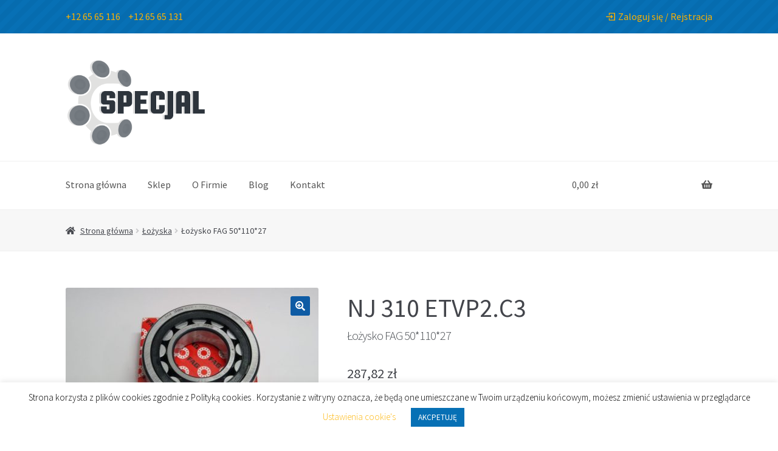

--- FILE ---
content_type: text/html; charset=UTF-8
request_url: https://specjal.com/produkt/lozysko-fag-5011027-3/
body_size: 17417
content:
<!doctype html>
<html lang="pl-PL">
<head>
<meta charset="UTF-8">
<meta name="viewport" content="width=device-width, initial-scale=1, maximum-scale=2.0">
<meta name="google-site-verification" content="v7-scL5khLK3iC_RnzAanJ6g4S8O4mtBgc9aZVEylXk" />
<link rel="profile" href="http://gmpg.org/xfn/11">
<link rel="pingback" href="https://specjal.com/xmlrpc.php">

<title>Łożysko  FAG 50*110*27</title>
<meta name='robots' content='max-image-preview:large' />
<link rel='dns-prefetch' href='//fonts.googleapis.com' />
<link rel='dns-prefetch' href='//s.w.org' />
<link rel="alternate" type="application/rss+xml" title=" &raquo; Kanał z wpisami" href="https://specjal.com/feed/" />
<link rel="alternate" type="application/rss+xml" title=" &raquo; Kanał z komentarzami" href="https://specjal.com/comments/feed/" />
<link rel="alternate" type="application/rss+xml" title=" &raquo; Łożysko  FAG 50*110*27 Kanał z komentarzami" href="https://specjal.com/produkt/lozysko-fag-5011027-3/feed/" />
		<script>
			window._wpemojiSettings = {"baseUrl":"https:\/\/s.w.org\/images\/core\/emoji\/13.1.0\/72x72\/","ext":".png","svgUrl":"https:\/\/s.w.org\/images\/core\/emoji\/13.1.0\/svg\/","svgExt":".svg","source":{"concatemoji":"https:\/\/specjal.com\/wp-includes\/js\/wp-emoji-release.min.js?ver=5.8.12"}};
			!function(e,a,t){var n,r,o,i=a.createElement("canvas"),p=i.getContext&&i.getContext("2d");function s(e,t){var a=String.fromCharCode;p.clearRect(0,0,i.width,i.height),p.fillText(a.apply(this,e),0,0);e=i.toDataURL();return p.clearRect(0,0,i.width,i.height),p.fillText(a.apply(this,t),0,0),e===i.toDataURL()}function c(e){var t=a.createElement("script");t.src=e,t.defer=t.type="text/javascript",a.getElementsByTagName("head")[0].appendChild(t)}for(o=Array("flag","emoji"),t.supports={everything:!0,everythingExceptFlag:!0},r=0;r<o.length;r++)t.supports[o[r]]=function(e){if(!p||!p.fillText)return!1;switch(p.textBaseline="top",p.font="600 32px Arial",e){case"flag":return s([127987,65039,8205,9895,65039],[127987,65039,8203,9895,65039])?!1:!s([55356,56826,55356,56819],[55356,56826,8203,55356,56819])&&!s([55356,57332,56128,56423,56128,56418,56128,56421,56128,56430,56128,56423,56128,56447],[55356,57332,8203,56128,56423,8203,56128,56418,8203,56128,56421,8203,56128,56430,8203,56128,56423,8203,56128,56447]);case"emoji":return!s([10084,65039,8205,55357,56613],[10084,65039,8203,55357,56613])}return!1}(o[r]),t.supports.everything=t.supports.everything&&t.supports[o[r]],"flag"!==o[r]&&(t.supports.everythingExceptFlag=t.supports.everythingExceptFlag&&t.supports[o[r]]);t.supports.everythingExceptFlag=t.supports.everythingExceptFlag&&!t.supports.flag,t.DOMReady=!1,t.readyCallback=function(){t.DOMReady=!0},t.supports.everything||(n=function(){t.readyCallback()},a.addEventListener?(a.addEventListener("DOMContentLoaded",n,!1),e.addEventListener("load",n,!1)):(e.attachEvent("onload",n),a.attachEvent("onreadystatechange",function(){"complete"===a.readyState&&t.readyCallback()})),(n=t.source||{}).concatemoji?c(n.concatemoji):n.wpemoji&&n.twemoji&&(c(n.twemoji),c(n.wpemoji)))}(window,document,window._wpemojiSettings);
		</script>
		<style>
img.wp-smiley,
img.emoji {
	display: inline !important;
	border: none !important;
	box-shadow: none !important;
	height: 1em !important;
	width: 1em !important;
	margin: 0 .07em !important;
	vertical-align: -0.1em !important;
	background: none !important;
	padding: 0 !important;
}
</style>
	<link rel="stylesheet" href="https://specjal.com/wp-content/cache/minify/a5ff7.css" media="all" />

<style id='wp-block-library-theme-inline-css'>
#start-resizable-editor-section{display:none}.wp-block-audio figcaption{color:#555;font-size:13px;text-align:center}.is-dark-theme .wp-block-audio figcaption{color:hsla(0,0%,100%,.65)}.wp-block-code{font-family:Menlo,Consolas,monaco,monospace;color:#1e1e1e;padding:.8em 1em;border:1px solid #ddd;border-radius:4px}.wp-block-embed figcaption{color:#555;font-size:13px;text-align:center}.is-dark-theme .wp-block-embed figcaption{color:hsla(0,0%,100%,.65)}.blocks-gallery-caption{color:#555;font-size:13px;text-align:center}.is-dark-theme .blocks-gallery-caption{color:hsla(0,0%,100%,.65)}.wp-block-image figcaption{color:#555;font-size:13px;text-align:center}.is-dark-theme .wp-block-image figcaption{color:hsla(0,0%,100%,.65)}.wp-block-pullquote{border-top:4px solid;border-bottom:4px solid;margin-bottom:1.75em;color:currentColor}.wp-block-pullquote__citation,.wp-block-pullquote cite,.wp-block-pullquote footer{color:currentColor;text-transform:uppercase;font-size:.8125em;font-style:normal}.wp-block-quote{border-left:.25em solid;margin:0 0 1.75em;padding-left:1em}.wp-block-quote cite,.wp-block-quote footer{color:currentColor;font-size:.8125em;position:relative;font-style:normal}.wp-block-quote.has-text-align-right{border-left:none;border-right:.25em solid;padding-left:0;padding-right:1em}.wp-block-quote.has-text-align-center{border:none;padding-left:0}.wp-block-quote.is-large,.wp-block-quote.is-style-large{border:none}.wp-block-search .wp-block-search__label{font-weight:700}.wp-block-group.has-background{padding:1.25em 2.375em;margin-top:0;margin-bottom:0}.wp-block-separator{border:none;border-bottom:2px solid;margin-left:auto;margin-right:auto;opacity:.4}.wp-block-separator:not(.is-style-wide):not(.is-style-dots){width:100px}.wp-block-separator.has-background:not(.is-style-dots){border-bottom:none;height:1px}.wp-block-separator.has-background:not(.is-style-wide):not(.is-style-dots){height:2px}.wp-block-table thead{border-bottom:3px solid}.wp-block-table tfoot{border-top:3px solid}.wp-block-table td,.wp-block-table th{padding:.5em;border:1px solid;word-break:normal}.wp-block-table figcaption{color:#555;font-size:13px;text-align:center}.is-dark-theme .wp-block-table figcaption{color:hsla(0,0%,100%,.65)}.wp-block-video figcaption{color:#555;font-size:13px;text-align:center}.is-dark-theme .wp-block-video figcaption{color:hsla(0,0%,100%,.65)}.wp-block-template-part.has-background{padding:1.25em 2.375em;margin-top:0;margin-bottom:0}#end-resizable-editor-section{display:none}
</style>
<link rel="stylesheet" href="https://specjal.com/wp-content/cache/minify/f484b.css" media="all" />



<style id='storefront-gutenberg-blocks-inline-css'>

				.wp-block-button__link:not(.has-text-color) {
					color: #ffffff;
				}

				.wp-block-button__link:not(.has-text-color):hover,
				.wp-block-button__link:not(.has-text-color):focus,
				.wp-block-button__link:not(.has-text-color):active {
					color: #ffffff;
				}

				.wp-block-button__link:not(.has-background) {
					background-color: #0e5ba4;
				}

				.wp-block-button__link:not(.has-background):hover,
				.wp-block-button__link:not(.has-background):focus,
				.wp-block-button__link:not(.has-background):active {
					border-color: #00428b;
					background-color: #00428b;
				}

				.wp-block-quote footer,
				.wp-block-quote cite,
				.wp-block-quote__citation {
					color: #43454b;
				}

				.wp-block-pullquote cite,
				.wp-block-pullquote footer,
				.wp-block-pullquote__citation {
					color: #43454b;
				}

				.wp-block-image figcaption {
					color: #43454b;
				}

				.wp-block-separator.is-style-dots::before {
					color: #484c51;
				}

				.wp-block-file a.wp-block-file__button {
					color: #ffffff;
					background-color: #0e5ba4;
					border-color: #0e5ba4;
				}

				.wp-block-file a.wp-block-file__button:hover,
				.wp-block-file a.wp-block-file__button:focus,
				.wp-block-file a.wp-block-file__button:active {
					color: #ffffff;
					background-color: #00428b;
				}

				.wp-block-code,
				.wp-block-preformatted pre {
					color: #43454b;
				}

				.wp-block-table:not( .has-background ):not( .is-style-stripes ) tbody tr:nth-child(2n) td {
					background-color: #fdfdfd;
				}

				.wp-block-cover .wp-block-cover__inner-container h1:not(.has-text-color),
				.wp-block-cover .wp-block-cover__inner-container h2:not(.has-text-color),
				.wp-block-cover .wp-block-cover__inner-container h3:not(.has-text-color),
				.wp-block-cover .wp-block-cover__inner-container h4:not(.has-text-color),
				.wp-block-cover .wp-block-cover__inner-container h5:not(.has-text-color),
				.wp-block-cover .wp-block-cover__inner-container h6:not(.has-text-color) {
					color: #000000;
				}

				.wc-block-components-price-slider__range-input-progress,
				.rtl .wc-block-components-price-slider__range-input-progress {
					--range-color: #fcb000;
				}

				/* Target only IE11 */
				@media all and (-ms-high-contrast: none), (-ms-high-contrast: active) {
					.wc-block-components-price-slider__range-input-progress {
						background: #fcb000;
					}
				}

				.wc-block-components-button:not(.is-link) {
					background-color: #2c2d33;
					color: #ffffff;
				}

				.wc-block-components-button:not(.is-link):hover,
				.wc-block-components-button:not(.is-link):focus,
				.wc-block-components-button:not(.is-link):active {
					background-color: #13141a;
					color: #ffffff;
				}

				.wc-block-components-button:not(.is-link):disabled {
					background-color: #2c2d33;
					color: #ffffff;
				}

				.wc-block-cart__submit-container {
					background-color: #ffffff;
				}

				.wc-block-cart__submit-container::before {
					color: rgba(220,220,220,0.5);
				}

				.wc-block-components-order-summary-item__quantity {
					background-color: #ffffff;
					border-color: #43454b;
					box-shadow: 0 0 0 2px #ffffff;
					color: #43454b;
				}
			
</style>
<link rel="stylesheet" href="https://specjal.com/wp-content/cache/minify/2374c.css" media="all" />






<style id='woocommerce-inline-inline-css'>
.woocommerce form .form-row .required { visibility: visible; }
</style>
<link rel="stylesheet" href="https://specjal.com/wp-content/cache/minify/55098.css" media="all" />


<style id='storefront-style-inline-css'>

			.main-navigation ul li a,
			.site-title a,
			ul.menu li a,
			.site-branding h1 a,
			button.menu-toggle,
			button.menu-toggle:hover,
			.handheld-navigation .dropdown-toggle {
				color: #555555;
			}

			button.menu-toggle,
			button.menu-toggle:hover {
				border-color: #555555;
			}

			.main-navigation ul li a:hover,
			.main-navigation ul li:hover > a,
			.site-title a:hover,
			.site-header ul.menu li.current-menu-item > a {
				color: #969696;
			}

			table:not( .has-background ) th {
				background-color: #f8f8f8;
			}

			table:not( .has-background ) tbody td {
				background-color: #fdfdfd;
			}

			table:not( .has-background ) tbody tr:nth-child(2n) td,
			fieldset,
			fieldset legend {
				background-color: #fbfbfb;
			}

			.site-header,
			.secondary-navigation ul ul,
			.main-navigation ul.menu > li.menu-item-has-children:after,
			.secondary-navigation ul.menu ul,
			.storefront-handheld-footer-bar,
			.storefront-handheld-footer-bar ul li > a,
			.storefront-handheld-footer-bar ul li.search .site-search,
			button.menu-toggle,
			button.menu-toggle:hover {
				background-color: #ffffff;
			}

			p.site-description,
			.site-header,
			.storefront-handheld-footer-bar {
				color: #555555;
			}

			button.menu-toggle:after,
			button.menu-toggle:before,
			button.menu-toggle span:before {
				background-color: #555555;
			}

			h1, h2, h3, h4, h5, h6, .wc-block-grid__product-title {
				color: #484c51;
			}

			.widget h1 {
				border-bottom-color: #484c51;
			}

			body,
			.secondary-navigation a {
				color: #43454b;
			}

			.widget-area .widget a,
			.hentry .entry-header .posted-on a,
			.hentry .entry-header .post-author a,
			.hentry .entry-header .post-comments a,
			.hentry .entry-header .byline a {
				color: #484a50;
			}

			a {
				color: #fcb000;
			}

			a:focus,
			button:focus,
			.button.alt:focus,
			input:focus,
			textarea:focus,
			input[type="button"]:focus,
			input[type="reset"]:focus,
			input[type="submit"]:focus,
			input[type="email"]:focus,
			input[type="tel"]:focus,
			input[type="url"]:focus,
			input[type="password"]:focus,
			input[type="search"]:focus {
				outline-color: #fcb000;
			}

			button, input[type="button"], input[type="reset"], input[type="submit"], .button, .widget a.button {
				background-color: #0e5ba4;
				border-color: #0e5ba4;
				color: #ffffff;
			}

			button:hover, input[type="button"]:hover, input[type="reset"]:hover, input[type="submit"]:hover, .button:hover, .widget a.button:hover {
				background-color: #00428b;
				border-color: #00428b;
				color: #ffffff;
			}

			button.alt, input[type="button"].alt, input[type="reset"].alt, input[type="submit"].alt, .button.alt, .widget-area .widget a.button.alt {
				background-color: #2c2d33;
				border-color: #2c2d33;
				color: #ffffff;
			}

			button.alt:hover, input[type="button"].alt:hover, input[type="reset"].alt:hover, input[type="submit"].alt:hover, .button.alt:hover, .widget-area .widget a.button.alt:hover {
				background-color: #13141a;
				border-color: #13141a;
				color: #ffffff;
			}

			.pagination .page-numbers li .page-numbers.current {
				background-color: #e6e6e6;
				color: #393b41;
			}

			#comments .comment-list .comment-content .comment-text {
				background-color: #f8f8f8;
			}

			.site-footer {
				background-color: #f0f0f0;
				color: #61656b;
			}

			.site-footer a:not(.button):not(.components-button) {
				color: #61656b;
			}

			.site-footer .storefront-handheld-footer-bar a:not(.button):not(.components-button) {
				color: #555555;
			}

			.site-footer h1, .site-footer h2, .site-footer h3, .site-footer h4, .site-footer h5, .site-footer h6, .site-footer .widget .widget-title, .site-footer .widget .widgettitle {
				color: #494c50;
			}

			.page-template-template-homepage.has-post-thumbnail .type-page.has-post-thumbnail .entry-title {
				color: #000000;
			}

			.page-template-template-homepage.has-post-thumbnail .type-page.has-post-thumbnail .entry-content {
				color: #000000;
			}

			@media screen and ( min-width: 768px ) {
				.secondary-navigation ul.menu a:hover {
					color: #6e6e6e;
				}

				.secondary-navigation ul.menu a {
					color: #555555;
				}

				.main-navigation ul.menu ul.sub-menu,
				.main-navigation ul.nav-menu ul.children {
					background-color: #f0f0f0;
				}

				.site-header {
					border-bottom-color: #f0f0f0;
				}
			}
</style>
<link rel="stylesheet" href="https://specjal.com/wp-content/cache/minify/36739.css" media="all" />

<link rel='stylesheet' id='storefront-fonts-css'  href='https://fonts.googleapis.com/css?family=Source+Sans+Pro%3A400%2C300%2C300italic%2C400italic%2C600%2C700%2C900&#038;subset=latin%2Clatin-ext&#038;ver=3.8.1' media='all' />
<link rel="stylesheet" href="https://specjal.com/wp-content/cache/minify/b1d6e.css" media="all" />

<style id='storefront-woocommerce-style-inline-css'>
@font-face {
				font-family: star;
				src: url(https://specjal.com/wp-content/plugins/woocommerce/assets/fonts/star.eot);
				src:
					url(https://specjal.com/wp-content/plugins/woocommerce/assets/fonts/star.eot?#iefix) format("embedded-opentype"),
					url(https://specjal.com/wp-content/plugins/woocommerce/assets/fonts/star.woff) format("woff"),
					url(https://specjal.com/wp-content/plugins/woocommerce/assets/fonts/star.ttf) format("truetype"),
					url(https://specjal.com/wp-content/plugins/woocommerce/assets/fonts/star.svg#star) format("svg");
				font-weight: 400;
				font-style: normal;
			}
			@font-face {
				font-family: WooCommerce;
				src: url(https://specjal.com/wp-content/plugins/woocommerce/assets/fonts/WooCommerce.eot);
				src:
					url(https://specjal.com/wp-content/plugins/woocommerce/assets/fonts/WooCommerce.eot?#iefix) format("embedded-opentype"),
					url(https://specjal.com/wp-content/plugins/woocommerce/assets/fonts/WooCommerce.woff) format("woff"),
					url(https://specjal.com/wp-content/plugins/woocommerce/assets/fonts/WooCommerce.ttf) format("truetype"),
					url(https://specjal.com/wp-content/plugins/woocommerce/assets/fonts/WooCommerce.svg#WooCommerce) format("svg");
				font-weight: 400;
				font-style: normal;
			}

			a.cart-contents,
			.site-header-cart .widget_shopping_cart a {
				color: #555555;
			}

			a.cart-contents:hover,
			.site-header-cart .widget_shopping_cart a:hover,
			.site-header-cart:hover > li > a {
				color: #969696;
			}

			table.cart td.product-remove,
			table.cart td.actions {
				border-top-color: #ffffff;
			}

			.storefront-handheld-footer-bar ul li.cart .count {
				background-color: #555555;
				color: #ffffff;
				border-color: #ffffff;
			}

			.woocommerce-tabs ul.tabs li.active a,
			ul.products li.product .price,
			.onsale,
			.wc-block-grid__product-onsale,
			.widget_search form:before,
			.widget_product_search form:before {
				color: #43454b;
			}

			.woocommerce-breadcrumb a,
			a.woocommerce-review-link,
			.product_meta a {
				color: #484a50;
			}

			.wc-block-grid__product-onsale,
			.onsale {
				border-color: #43454b;
			}

			.star-rating span:before,
			.quantity .plus, .quantity .minus,
			p.stars a:hover:after,
			p.stars a:after,
			.star-rating span:before,
			#payment .payment_methods li input[type=radio]:first-child:checked+label:before {
				color: #fcb000;
			}

			.widget_price_filter .ui-slider .ui-slider-range,
			.widget_price_filter .ui-slider .ui-slider-handle {
				background-color: #fcb000;
			}

			.order_details {
				background-color: #f8f8f8;
			}

			.order_details > li {
				border-bottom: 1px dotted #e3e3e3;
			}

			.order_details:before,
			.order_details:after {
				background: -webkit-linear-gradient(transparent 0,transparent 0),-webkit-linear-gradient(135deg,#f8f8f8 33.33%,transparent 33.33%),-webkit-linear-gradient(45deg,#f8f8f8 33.33%,transparent 33.33%)
			}

			#order_review {
				background-color: #ffffff;
			}

			#payment .payment_methods > li .payment_box,
			#payment .place-order {
				background-color: #fafafa;
			}

			#payment .payment_methods > li:not(.woocommerce-notice) {
				background-color: #f5f5f5;
			}

			#payment .payment_methods > li:not(.woocommerce-notice):hover {
				background-color: #f0f0f0;
			}

			.woocommerce-pagination .page-numbers li .page-numbers.current {
				background-color: #e6e6e6;
				color: #393b41;
			}

			.wc-block-grid__product-onsale,
			.onsale,
			.woocommerce-pagination .page-numbers li .page-numbers:not(.current) {
				color: #43454b;
			}

			p.stars a:before,
			p.stars a:hover~a:before,
			p.stars.selected a.active~a:before {
				color: #43454b;
			}

			p.stars.selected a.active:before,
			p.stars:hover a:before,
			p.stars.selected a:not(.active):before,
			p.stars.selected a.active:before {
				color: #fcb000;
			}

			.single-product div.product .woocommerce-product-gallery .woocommerce-product-gallery__trigger {
				background-color: #0e5ba4;
				color: #ffffff;
			}

			.single-product div.product .woocommerce-product-gallery .woocommerce-product-gallery__trigger:hover {
				background-color: #00428b;
				border-color: #00428b;
				color: #ffffff;
			}

			.button.added_to_cart:focus,
			.button.wc-forward:focus {
				outline-color: #fcb000;
			}

			.added_to_cart,
			.site-header-cart .widget_shopping_cart a.button,
			.wc-block-grid__products .wc-block-grid__product .wp-block-button__link {
				background-color: #0e5ba4;
				border-color: #0e5ba4;
				color: #ffffff;
			}

			.added_to_cart:hover,
			.site-header-cart .widget_shopping_cart a.button:hover,
			.wc-block-grid__products .wc-block-grid__product .wp-block-button__link:hover {
				background-color: #00428b;
				border-color: #00428b;
				color: #ffffff;
			}

			.added_to_cart.alt, .added_to_cart, .widget a.button.checkout {
				background-color: #2c2d33;
				border-color: #2c2d33;
				color: #ffffff;
			}

			.added_to_cart.alt:hover, .added_to_cart:hover, .widget a.button.checkout:hover {
				background-color: #13141a;
				border-color: #13141a;
				color: #ffffff;
			}

			.button.loading {
				color: #0e5ba4;
			}

			.button.loading:hover {
				background-color: #0e5ba4;
			}

			.button.loading:after {
				color: #ffffff;
			}

			@media screen and ( min-width: 768px ) {
				.site-header-cart .widget_shopping_cart,
				.site-header .product_list_widget li .quantity {
					color: #555555;
				}

				.site-header-cart .widget_shopping_cart .buttons,
				.site-header-cart .widget_shopping_cart .total {
					background-color: #f5f5f5;
				}

				.site-header-cart .widget_shopping_cart {
					background-color: #f0f0f0;
				}
			}
				.storefront-product-pagination a {
					color: #43454b;
					background-color: #ffffff;
				}
				.storefront-sticky-add-to-cart {
					color: #43454b;
					background-color: #ffffff;
				}

				.storefront-sticky-add-to-cart a:not(.button) {
					color: #555555;
				}
</style>
<link rel="stylesheet" href="https://specjal.com/wp-content/cache/minify/33358.css" media="all" />


<script src="https://specjal.com/wp-content/cache/minify/818c0.js"></script>


<script id='cookie-law-info-js-extra'>
var Cli_Data = {"nn_cookie_ids":[],"cookielist":[],"non_necessary_cookies":[],"ccpaEnabled":"","ccpaRegionBased":"","ccpaBarEnabled":"","strictlyEnabled":["necessary","obligatoire"],"ccpaType":"gdpr","js_blocking":"","custom_integration":"","triggerDomRefresh":"","secure_cookies":""};
var cli_cookiebar_settings = {"animate_speed_hide":"500","animate_speed_show":"500","background":"#FFF","border":"#b1a6a6c2","border_on":"","button_1_button_colour":"#0770b5","button_1_button_hover":"#065a91","button_1_link_colour":"#fff","button_1_as_button":"1","button_1_new_win":"","button_2_button_colour":"#333","button_2_button_hover":"#292929","button_2_link_colour":"#0770b5","button_2_as_button":"","button_2_hidebar":"","button_3_button_colour":"#000","button_3_button_hover":"#000000","button_3_link_colour":"#fff","button_3_as_button":"1","button_3_new_win":"","button_4_button_colour":"#000","button_4_button_hover":"#000000","button_4_link_colour":"#fdb813","button_4_as_button":"","button_7_button_colour":"#61a229","button_7_button_hover":"#4e8221","button_7_link_colour":"#fff","button_7_as_button":"1","button_7_new_win":"","font_family":"inherit","header_fix":"","notify_animate_hide":"1","notify_animate_show":"","notify_div_id":"#cookie-law-info-bar","notify_position_horizontal":"right","notify_position_vertical":"bottom","scroll_close":"","scroll_close_reload":"","accept_close_reload":"","reject_close_reload":"","showagain_tab":"","showagain_background":"#fff","showagain_border":"#000","showagain_div_id":"#cookie-law-info-again","showagain_x_position":"100px","text":"#000","show_once_yn":"","show_once":"10000","logging_on":"","as_popup":"","popup_overlay":"1","bar_heading_text":"","cookie_bar_as":"banner","popup_showagain_position":"bottom-right","widget_position":"left"};
var log_object = {"ajax_url":"https:\/\/specjal.com\/wp-admin\/admin-ajax.php"};
</script>
<script src="https://specjal.com/wp-content/cache/minify/a6c57.js"></script>

<link rel="https://api.w.org/" href="https://specjal.com/wp-json/" /><link rel="alternate" type="application/json" href="https://specjal.com/wp-json/wp/v2/product/50124" /><link rel="EditURI" type="application/rsd+xml" title="RSD" href="https://specjal.com/xmlrpc.php?rsd" />
<link rel="wlwmanifest" type="application/wlwmanifest+xml" href="https://specjal.com/wp-includes/wlwmanifest.xml" /> 
<link rel="canonical" href="https://specjal.com/produkt/lozysko-fag-5011027-3/" />
<link rel='shortlink' href='https://specjal.com/?p=50124' />
<link rel="alternate" type="application/json+oembed" href="https://specjal.com/wp-json/oembed/1.0/embed?url=https%3A%2F%2Fspecjal.com%2Fprodukt%2Flozysko-fag-5011027-3%2F" />
<link rel="alternate" type="text/xml+oembed" href="https://specjal.com/wp-json/oembed/1.0/embed?url=https%3A%2F%2Fspecjal.com%2Fprodukt%2Flozysko-fag-5011027-3%2F&#038;format=xml" />
<style>.dgwt-wcas-ico-magnifier,.dgwt-wcas-ico-magnifier-handler{max-width:20px}</style>	<noscript><style>.woocommerce-product-gallery{ opacity: 1 !important; }</style></noscript>
				<script type="text/javascript">
				var cli_flush_cache = true;
			</script>
<link rel="icon" href="https://specjal.com/wp-content/uploads/2020/07/cropped-fav-1-32x32.png" sizes="32x32" />
<link rel="icon" href="https://specjal.com/wp-content/uploads/2020/07/cropped-fav-1-192x192.png" sizes="192x192" />
<link rel="apple-touch-icon" href="https://specjal.com/wp-content/uploads/2020/07/cropped-fav-1-180x180.png" />
<meta name="msapplication-TileImage" content="https://specjal.com/wp-content/uploads/2020/07/cropped-fav-1-270x270.png" />
<meta name="generator" content="XforWooCommerce.com - Product Filter for WooCommerce"/>		<style id="wp-custom-css">
			.page-id-20109 .form-row {
	display: flex;
	flex-direction: row;
}

.page-id-20109 .form-row label:not(:last-child){
	margin-right: 20px;
}

.page-id-20109 .wpcf7-submit {
	margin-left: 50px;
}

.page-id-20109 .wpcf7-form-control-wrap{
	margin-right: 10px;
}

.page-id-20109 .blue-strip {
	margin-bottom: 40px;
	margin-top: 40px;
}

.blue-strip {
	 width: 100vw;
  position: relative;
  left: 50%;
  right: 50%;
  margin-left: -50vw;
  margin-right: -50vw;
	display: flex;
	justify-content: center;
	background-color: #0770b5;
	background-image: url("/wp-content/themes/storefront-child/img/footer-meta-pattern.png");
}

.yellow-strip {
	 width: 100vw;
  position: relative;
  left: 50%;
  right: 50%;
  margin-left: -50vw;
  margin-right: -50vw;
	display: flex;
	justify-content: center;
	background-color: #fdb813;
	background-image: url("/wp-content/themes/storefront-child/img/footer-meta-pattern.png");
}

.page-id-20109 .blue-strip h2 {
	color: #fff;
	margin: 30px;
}

.storefront-breadcrumb {
	background-color: #f7f7f7;
	border-bottom: 1px solid #f0f0f0;
}

.site-footer {
		background-image: url("/wp-content/themes/storefront-child/img/background_footer.jpg");
	  background-size: cover;
    background-position: center center;
	color: #fff;
}

.site-footer .widget-title {
	color: #fff !important;
	font-weight: 400;
	border-bottom: 1px solid rgba(255, 255, 255, 0.3);
}

.header-specjal {
			background-color: #0770b5;
	background-image: url("/wp-content/themes/storefront-child/img/footer-meta-pattern.png");
	padding: 15px 0;
	margin-bottom: 40px
}

.header-specjal .col-full {
		display: flex;
	color: #fff;
}

.header-specjal .col-full .header-specjal__location {
		margin-left: auto;
}


.header-specjal .col-full .header-specjal__location svg {
		height: 15px;
    transform: translate(0, 2px);
    fill: #fcb000;
    margin-right:5px;
}

.header-specjal .col-full .header-specjal__location .account {
		margin-right: 20px;
}

.site-header {
	padding-top: 0;
}

.header-specjal__phones .phones__num:first-child {
	margin-right: 10px;
}

.home .entry-header {
	display: none
}

.home .knowledge,
.home .year {
	color: #fff;
	padding: 40px;
	letter-spacing: 1.75px;
}

.fullwidth-fix {
  width: 100vw;
  position: relative;
  left: 50%;
  right: 50%;
  margin-left: -50vw;
  margin-right: -50vw;
}

.home .facts {
	    background-image: url("/wp-content/themes/storefront-child/img/IMGP5100.jpg") !important;
    background-position: center;
    background-repeat: no-repeat;
    background-size: cover;
	padding-top: 60px;
	padding-bottom: 10px
}

.home .facts h2 {
	color: #fff;
	font-weight: 500;
}

.home .facts p {
	color: #fff;
	    color: rgba(255,255,255, 0.89);
}

.lspacing-1 {
	letter-spacing: 1px;	
}

.lspacing-2 {
	letter-spacing: 2px;
}

.home .facts .num {
	font-size: 28px;
	margin-bottom: 0;
}

.home .facts .sub-num {
	font-size: 18px;
}

.home .facts figure {
	background-color: rgba(255, 255, 255, 0.3);
	padding: 22px;
	border-radius: 50%;
}

.specjal img {
	    box-sizing: content-box;
    border-style: solid;
    border-color: #ebebeb;
    border-width: 1px;
    padding: 16px;
}

.specjal img:hover {
	background-color: #fafafa;
}

.specjal .title {
	font-size: 32px;
  letter-spacing: 1.75px;
}

.specjal .subtitle {
	  font-size: 14px;
    letter-spacing: 2px;
    color: #959595;
}

.specjal .description {
	font-size: 24px;
	font-weight: 300;
	color: #959595;
	letter-spacing: 2px;
}

.specjal .img-title {
	font-size: 16px;
  letter-spacing: 1.75px;
}

.specjal .img-description {
	color: #959595;
   letter-spacing: 0.25px;
}

.home .news {
	    background-image: url(/wp-content/themes/storefront-child/img/shutterstock_128679209-5.jpg) !important;
    background-position: center;
    background-repeat: no-repeat !important;
    background-size: cover !important;
	padding: 60px 0;
	color: #fff;
}

.home .news .title {
	color: #fff;
	font-weight: 500;
	font-size: 32px;
}

.home .news .subtitle {
	font-size: 14px;
  letter-spacing: 2px;
}

.home .news .description {
	    font-size: 24px;
    font-weight: 300;
	letter-spacing: 2px;
}

.home .knowledge {
	margin-bottom: 0;
}

.mission h4 {
	font-size: 16px;
	color: #6d6d6d;
	letter-spacing: 2px;
}

.mission p {
	letter-spacing: 2px;
	color: #6d6d6d;
	font-size: 14px;
}

.mission .ico {
	padding-top: 20px;
	display: block !important;
}

.welcome {
	    background-image: url(/wp-content/themes/storefront-child/img/parallax.jpg) !important;
    background-position: center;
    background-repeat: no-repeat !important;
    background-size: cover !important;
	padding: 80px 0;
}

.welcome .box {
	background-color: white;
	max-width: 555px;
	padding: 30px 0 0 0;
}

.welcome .subtitle {
	font-size: 14px;
  letter-spacing: 2px;
  color: #959595;
}

.welcome .title {
	margin: 0 0 20px 0;
	font-weight: 500;
}

.welcome .button-title {
	font-size: 14px;
  letter-spacing: 2px;
  color: #959595;
}

.welcome a {
	text-decoration: none !important;
}

.footer-stripe {
		 width: 100vw;
  position: relative;
  left: 50%;
  right: 50%;
  margin-left: -50vw;
  margin-right: -50vw;
	display: flex;
	justify-content: center;
	background-color: #d6d6d6;
	background-image: url("/wp-content/themes/storefront-child/img/footer-meta-pattern.png");
	padding: 40px;
	letter-spacing: 1.75px;
	margin-bottom: 0;
}

.news li {
	background-color: #fff;
	padding: 20px;
}

.news li img {
	width: 100%;
	border-radius: 0;
}

.news a {
	color: #6d6d6d;
	font-size: 19px;
}

.news .wp-block-latest-posts__featured-image {
	margin-left: -20px;
	margin-right: -20px;
	margin-top: -20px;
}

.news .wp-block-latest-posts__post-excerpt {
	font-size: 14px;
    letter-spacing: 2px;
    color: #959595;
}

.storefront-primary-navigation {
	    border-top: 1px solid #f0f0f0;
}

.products .product {
	border: 1px solid #e6e3e3;
	display: flex;
	flex-direction: row;
	flex-wrap: wrap;
}

.page-title {
	display: none;
}

.products .product .product__header {
	width: 100%;
	background-color: #f7f7f7;
	padding: 10px 10px 10px 15px;
	border-bottom: 1px solid #e6e3e3;
}

.products .product .product__header .woocommerce-loop-product__title  {
	font-weight: 400;
	margin-bottom: 0;
	text-transform: uppercase;
	font-size: 14px;
}

.products .product .product__header .sku  {
	font-weight: 600;
	font-size: 20px;
	color: #43454b;
}

.products .product .product__header .header__title  {
	text-align: left;
}

.products .product .product__info {
	width: 100%;
	display: flex;
}

.products .product .product__info .info__cta  {
	display: flex;
	flex-direction: column;
	margin-left: auto;
	border-left: 1px solid #e6e3e3;
	padding: 20px;
	flex-basis: 25%;
	justify-content: center;
}

.products .product .product__info .info__cta .price-intax {
font-weight: 700;
	font-size: 22px;
}
.products .product .product__info .info__cta .price-extax {
	font-size: 14px;
	color: #a9a9a9;
}

.products .product .product__info .info__cta .button {
	margin-top: 10px;
} 

.products .product .product__info .info__img  {
	border-right: 1px solid #e6e3e3;
	flex-basis: 25%;
	justify-content: center;
}

.products .product .product__info .info__cta .stock {
	margin: 0;
} 

.products .product .product__info .info__excerpt {
	flex-basis: 50%;
	justify-content: center;
	padding: 20px;
}

.products .product .product__info .info__excerpt p {
	margin: 0;
}

.products .product .product__info .info__img img {
	border-radius: 0;
}

.storefront-primary-navigation .search svg {
	transform: translate(0, 10px);
}

.storefront-primary-navigation .search:hover svg  {
	fill: #969696;
}


.search-bar {
	position: absolute;
	top: 100%;
	left: 0;
	right: 0;
	padding: 12.5px 0;
	visibility: hidden;
	opacity: 0;
	transition: 0.2s;
}

.show-search {
	visibility: visible;
	opacity: 1;
}

a:focus {
	outline-color: transparent;
}

.storefront-primary-navigation a {
	border-bottom: 2px solid transparent;
	transition: 0.2s;
}
.storefront-primary-navigation a:hover {
	border-bottom: 2px solid #0770b5;
}

ul.products li.product, ul.products .wc-block-grid__product, .wc-block-grid__products li.product, .wc-block-grid__products .wc-block-grid__product {
	margin-bottom: 2.3em;
}

.hentry {
	margin-bottom: 0;
}

#primary {
	margin-bottom: 0;
}

#main {
	margin-bottom: 0;
}

.privacy-policy-link {
	display: none;
}

#menu-footer-menu li a {
	color: #fff;
}

.midero {
	color: #fff !important;
	text-decoration: none !important;
}

.site-info {
	padding-bottom: 0;
}






@media (max-width: 767.98px) {
.storefront-primary-navigation
	{
		border: 0;
	}
	
	.storefront-primary-navigation 		.menu-toggle {
		    transform: translate(0, 40%);
	}
	
	.header-specjal {
		margin-bottom: 20px
	}
	
	.custom-logo{
		max-width: 120px !important;
	}
	
	#masthead {
		margin-bottom: 0;
	}
	
	.dnone {
		display: none;
	}
	
	.location__place {
		display: flex;
		flex-direction: column;
	}
	
	.header-specjal__phones,
	.header-specjal__location{
		display: flex;
		flex-direction: column;		
	}
	
	.header-specjal__location a {
			margin-left: auto;	
		margin-right: 0 !important;
	}
	
	.header-specjal_location {
		width: 60%;
	}
	
	.specjal .description,
	.home .news .description {
    font-size: 18px;
	}
	
	.products .product .product__info {
		flex-wrap: wrap;
	}
	
	.products .product .product__info .info__excerpt {
		order: 1;
		border-top: 1px solid #e6e3e3;
	}
	
		.products .product .product__info .info__img {
		flex-basis: 50%;
			border-right: 0;
	}
		.products .product .product__info .info__cta {
		flex-basis: 50%;
			padding: 10px;
	}
	
	.products .product .product__info .info__cta .price-intax {
	font-size: 20px;
}
	
	.products .product .product__info .info__cta .button {
	padding: 0.5em 0.1em
} 
	
			.products .product .product__info .info__excerpt {
		flex-basis: 100%;
	}
}

.post-author {
	display: none;
}

.name-add {
	font-weight: 400;
    margin-bottom: 0;
    text-transform: uppercase;
    font-size: 14px;
}

.prdctfltr_buttons .prdctfltr_sale {
	display: none !important;
}

.prdctfltr_product_cat .prdctfltr_customize_border {
	border :0;
	padding: 0;
}

.prdctfltr_product_cat .prdctfltr_checkboxes > label {
	display: block !important;
}

.prdctfltr_product_cat .prdctfltr_checkboxes > label::after {
	position: absolute;
	content: "";
	width: 100%;
	height: 1px;
	background-color: rgba(0, 0, 0, 0.04);
}

.dgwt-wcas-search-wrapp {
	margin-bottom: 20px;
}

.product .summary .sku {
	font-size: 2.617924em;
}

.product .summary .product_title {
	font-size: 20px;
}		</style>
			
	<!-- Google Tag Manager -->
<script>(function(w,d,s,l,i){w[l]=w[l]||[];w[l].push({'gtm.start':
new Date().getTime(),event:'gtm.js'});var f=d.getElementsByTagName(s)[0],
j=d.createElement(s),dl=l!='dataLayer'?'&l='+l:'';j.async=true;j.src=
'https://www.googletagmanager.com/gtm.js?id='+i+dl;f.parentNode.insertBefore(j,f);
})(window,document,'script','dataLayer','GTM-WKM7LZW');</script>
<!-- End Google Tag Manager -->
	

<body class="product-template-default single single-product postid-50124 wp-custom-logo wp-embed-responsive theme-storefront woocommerce woocommerce-page woocommerce-no-js storefront-full-width-content storefront-align-wide left-sidebar woocommerce-active">



<div id="page" class="hfeed site">
	
	<header id="masthead" class="site-header" role="banner" style="">

	<div class="header-specjal">
		<div class="col-full">
			<div class="header-specjal__phones">
				<a href="tel:+126565116" class="phones__num">+12 65 65 116</a>
				<a href="tel:+126565131" class="phones__num">+12 65 65 131</a>
			</div>
			<div class="header-specjal__location">
								<a href="https://specjal.com/my-account/" title="Zaloguj się / Rejstracja"><svg version="1.1" id="Layer_1" xmlns="http://www.w3.org/2000/svg" xmlns:xlink="http://www.w3.org/1999/xlink" x="0px" y="0px"
	 viewBox="0 0 320 320" style="enable-background:new 0 0 320 320;" xml:space="preserve">
	<g id="XMLID_12_">
		<path id="XMLID_13_" d="M169.392,194.395c-5.858,5.858-5.858,15.355,0,21.213c2.929,2.929,6.768,4.394,10.606,4.394
			c3.839,0,7.678-1.464,10.606-4.394l44.998-44.997c0.35-0.351,0.683-0.719,0.997-1.103c0.137-0.167,0.256-0.344,0.385-0.515
			c0.165-0.22,0.335-0.435,0.488-0.664c0.14-0.209,0.261-0.426,0.389-0.64c0.123-0.206,0.252-0.407,0.366-0.619
			c0.118-0.22,0.217-0.446,0.323-0.67c0.104-0.219,0.213-0.435,0.306-0.659c0.09-0.219,0.163-0.442,0.243-0.664
			c0.087-0.24,0.178-0.477,0.253-0.722c0.067-0.222,0.116-0.447,0.172-0.672c0.063-0.249,0.133-0.497,0.184-0.751
			c0.051-0.259,0.082-0.521,0.119-0.782c0.032-0.223,0.075-0.443,0.097-0.669c0.048-0.484,0.073-0.971,0.074-1.457
			c0-0.007,0.001-0.015,0.001-0.022c0-0.007-0.001-0.015-0.001-0.022c-0.001-0.487-0.026-0.973-0.074-1.458
			c-0.022-0.223-0.064-0.44-0.095-0.661c-0.038-0.264-0.069-0.528-0.121-0.79c-0.05-0.252-0.119-0.496-0.182-0.743
			c-0.057-0.227-0.107-0.456-0.175-0.681c-0.073-0.241-0.164-0.474-0.249-0.711c-0.081-0.226-0.155-0.453-0.247-0.675
			c-0.091-0.22-0.199-0.431-0.3-0.645c-0.108-0.229-0.21-0.46-0.33-0.685c-0.11-0.205-0.235-0.4-0.354-0.599
			c-0.132-0.221-0.256-0.444-0.4-0.659c-0.146-0.219-0.309-0.424-0.466-0.635c-0.136-0.181-0.262-0.368-0.407-0.544
			c-0.299-0.364-0.616-0.713-0.948-1.048c-0.016-0.016-0.029-0.034-0.045-0.05l-45-45.001c-5.858-5.858-15.355-5.857-21.213,0
			c-5.858,5.858-5.858,15.355,0,21.213l19.394,19.395H15c-8.284,0-15,6.716-15,15c0,8.284,6.716,15,15,15h173.785L169.392,194.395z"
			/>
		<path id="XMLID_14_" d="M305,25H115c-8.284,0-15,6.716-15,15v60c0,8.284,6.716,15,15,15s15-6.716,15-15V55h160V265H130v-45.001
			c0-8.284-6.716-15-15-15s-15,6.716-15,15V280c0,8.284,6.716,15,15,15h190c8.284,0,15-6.716,15-15V40C320,31.715,313.284,25,305,25z
			"/>
	</g>
</svg>Zaloguj się / Rejstracja</a>
			 			</div>

		</div>
	</div>
		<div class="col-full">		<a class="skip-link screen-reader-text" href="#site-navigation">Przejdź do nawigacji</a>
		<a class="skip-link screen-reader-text" href="#content">Przejdź do treści</a>
				<div class="site-branding">
			<a href="https://specjal.com/" class="custom-logo-link" rel="home"><img width="347" height="223" src="https://specjal.com/wp-content/uploads/2020/04/logo_small.png" class="custom-logo" alt="" srcset="https://specjal.com/wp-content/uploads/2020/04/logo_small.png 347w, https://specjal.com/wp-content/uploads/2020/04/logo_small-300x193.png 300w" sizes="(max-width: 347px) 100vw, 347px" /></a>		</div>
		</div><div class="storefront-primary-navigation"><div class="col-full">		<nav id="site-navigation" class="main-navigation" role="navigation" aria-label="Główne menu">
		<button class="menu-toggle" aria-controls="site-navigation" aria-expanded="false"><span>Menu</span></button>
			<div class="primary-navigation"><ul id="menu-header-menu" class="menu"><li id="menu-item-20118" class="menu-item menu-item-type-custom menu-item-object-custom menu-item-home menu-item-20118"><a href="https://specjal.com">Strona główna</a></li>
<li id="menu-item-48988" class="menu-item menu-item-type-post_type menu-item-object-page current_page_parent menu-item-48988"><a href="https://specjal.com/sklep/">Sklep</a></li>
<li id="menu-item-20119" class="menu-item menu-item-type-post_type menu-item-object-page menu-item-20119"><a href="https://specjal.com/o-firmie/">O Firmie</a></li>
<li id="menu-item-20121" class="menu-item menu-item-type-post_type menu-item-object-page menu-item-20121"><a href="https://specjal.com/blog/">Blog</a></li>
<li id="menu-item-20122" class="menu-item menu-item-type-post_type menu-item-object-page menu-item-20122"><a href="https://specjal.com/kontakt/">Kontakt</a></li>
</ul></div><div class="handheld-navigation"><ul id="menu-header-menu-1" class="menu"><li class="menu-item menu-item-type-custom menu-item-object-custom menu-item-home menu-item-20118"><a href="https://specjal.com">Strona główna</a></li>
<li class="menu-item menu-item-type-post_type menu-item-object-page current_page_parent menu-item-48988"><a href="https://specjal.com/sklep/">Sklep</a></li>
<li class="menu-item menu-item-type-post_type menu-item-object-page menu-item-20119"><a href="https://specjal.com/o-firmie/">O Firmie</a></li>
<li class="menu-item menu-item-type-post_type menu-item-object-page menu-item-20121"><a href="https://specjal.com/blog/">Blog</a></li>
<li class="menu-item menu-item-type-post_type menu-item-object-page menu-item-20122"><a href="https://specjal.com/kontakt/">Kontakt</a></li>
</ul></div>		</nav><!-- #site-navigation -->
				<ul id="site-header-cart" class="site-header-cart menu">
			<li class="">
							<a class="cart-contents" href="https://specjal.com/koszyk/" title="Zobacz zawartość koszyka">
								<span class="woocommerce-Price-amount amount">0,00&nbsp;<span class="woocommerce-Price-currencySymbol">&#122;&#322;</span></span> <span class="count"></span>
			</a>
					</li>
			<li>
				<div class="widget woocommerce widget_shopping_cart"><div class="widget_shopping_cart_content"></div></div>			</li>
		</ul>
			</div></div>
	</header><!-- #masthead -->

	<div class="storefront-breadcrumb"><div class="col-full"><nav class="woocommerce-breadcrumb" aria-label="okruszki"><a href="https://specjal.com">Strona główna</a><span class="breadcrumb-separator"> / </span><a href="https://specjal.com/product-category/lozyska/">Łożyska</a><span class="breadcrumb-separator"> / </span>Łożysko  FAG 50*110*27</nav></div></div>
	<div id="content" class="site-content" tabindex="-1">
		<div class="col-full">

		<div class="woocommerce"></div>
			<div id="primary" class="content-area">
			<main id="main" class="site-main" role="main">
		
					
			<div class="woocommerce-notices-wrapper"></div><div id="product-50124" class="product type-product post-50124 status-publish first outofstock product_cat-lozyska has-post-thumbnail taxable shipping-taxable purchasable product-type-simple">

	<div class="woocommerce-product-gallery woocommerce-product-gallery--with-images woocommerce-product-gallery--columns-5 images" data-columns="5" style="opacity: 0; transition: opacity .25s ease-in-out;">
	<figure class="woocommerce-product-gallery__wrapper">
		<div data-thumb="https://specjal.com/wp-content/uploads/2020/05/NJ_310_ETVP2.C3_60513_1_-100x100.png" data-thumb-alt="" class="woocommerce-product-gallery__image"><a href="https://specjal.com/wp-content/uploads/2020/05/NJ_310_ETVP2.C3_60513_1_.png"><img width="416" height="278" src="https://specjal.com/wp-content/uploads/2020/05/NJ_310_ETVP2.C3_60513_1_-416x278.png" class="wp-post-image" alt="" loading="lazy" title="NJ_310_ETVP2.C3_60513_1_" data-caption="" data-src="https://specjal.com/wp-content/uploads/2020/05/NJ_310_ETVP2.C3_60513_1_.png" data-large_image="https://specjal.com/wp-content/uploads/2020/05/NJ_310_ETVP2.C3_60513_1_.png" data-large_image_width="640" data-large_image_height="427" srcset="https://specjal.com/wp-content/uploads/2020/05/NJ_310_ETVP2.C3_60513_1_-416x278.png 416w, https://specjal.com/wp-content/uploads/2020/05/NJ_310_ETVP2.C3_60513_1_-300x200.png 300w, https://specjal.com/wp-content/uploads/2020/05/NJ_310_ETVP2.C3_60513_1_-64x43.png 64w, https://specjal.com/wp-content/uploads/2020/05/NJ_310_ETVP2.C3_60513_1_.png 640w" sizes="(max-width: 416px) 100vw, 416px" /></a></div>	</figure>
</div>

	<div class="summary entry-summary">
		<span class="sku">NJ 310 ETVP2.C3</span><h1 class="product_title entry-title">Łożysko  FAG 50*110*27</h1><p class="price"><span class="woocommerce-Price-amount amount"><bdi>287,82&nbsp;<span class="woocommerce-Price-currencySymbol">&#122;&#322;</span></bdi></span></p>
<p class="stock out-of-stock">Brak w magazynie</p>
<div class="product_meta">

	

	<span class="posted_in">Kategoria: <a href="https://specjal.com/product-category/lozyska/" rel="tag">Łożyska</a></span>
	
	
</div>
<div class="pwb-single-product-brands pwb-clearfix"><a href="https://specjal.com/brand/fag/" title="Zobacz markę">FAG</a></div>	</div>

	
	<div class="woocommerce-tabs wc-tabs-wrapper">
		<ul class="tabs wc-tabs" role="tablist">
							<li class="description_tab" id="tab-title-description" role="tab" aria-controls="tab-description">
					<a href="#tab-description">
						Opis					</a>
				</li>
							<li class="pwb_tab_tab" id="tab-title-pwb_tab" role="tab" aria-controls="tab-pwb_tab">
					<a href="#tab-pwb_tab">
						Marka					</a>
				</li>
					</ul>
					<div class="woocommerce-Tabs-panel woocommerce-Tabs-panel--description panel entry-content wc-tab" id="tab-description" role="tabpanel" aria-labelledby="tab-title-description">
				
	<h2>Opis</h2>

<p>NJ 310 ETVP2.C3  50*110*27  50x110x27</p>
			</div>
					<div class="woocommerce-Tabs-panel woocommerce-Tabs-panel--pwb_tab panel entry-content wc-tab" id="tab-pwb_tab" role="tabpanel" aria-labelledby="tab-title-pwb_tab">
				
    <h2>Marka</h2>
    
      
      <div id="tab-pwb_tab-content">
        <h3>FAG</h3>
                      </div>

    
			</div>
		
			</div>

</div>


		
				</main><!-- #main -->
		</div><!-- #primary -->

		
	

		</div><!-- .col-full -->
	</div><!-- #content -->

	
	<footer id="colophon" class="site-footer" role="contentinfo">
		<div class="col-full">

							<div class="footer-widgets row-1 col-3 fix">
									<div class="block footer-widget-1">
						<div id="nav_menu-2" class="widget widget_nav_menu"><span class="gamma widget-title">Menu</span><div class="menu-footer-menu-container"><ul id="menu-footer-menu" class="menu"><li id="menu-item-49059" class="menu-item menu-item-type-post_type menu-item-object-page menu-item-privacy-policy menu-item-49059"><a href="https://specjal.com/polityka-prywatnosci/">Polityka prywatności</a></li>
<li id="menu-item-49060" class="menu-item menu-item-type-post_type menu-item-object-page menu-item-49060"><a href="https://specjal.com/my-account/">Moje konto</a></li>
<li id="menu-item-49061" class="menu-item menu-item-type-post_type menu-item-object-page menu-item-49061"><a href="https://specjal.com/regulamin/">Regulamin</a></li>
<li id="menu-item-49062" class="menu-item menu-item-type-post_type menu-item-object-page current_page_parent menu-item-49062"><a href="https://specjal.com/sklep/">Sklep</a></li>
<li id="menu-item-72846" class="menu-item menu-item-type-post_type menu-item-object-page menu-item-72846"><a href="https://specjal.com/pasy-klinowe/">Pasy klinowe</a></li>
<li id="menu-item-72847" class="menu-item menu-item-type-post_type menu-item-object-page menu-item-72847"><a href="https://specjal.com/lozyska-fag/">Łożyska FAG</a></li>
<li id="menu-item-72848" class="menu-item menu-item-type-post_type menu-item-object-page menu-item-72848"><a href="https://specjal.com/pasy-napedowe/">Pasy napędowe</a></li>
<li id="menu-item-72849" class="menu-item menu-item-type-post_type menu-item-object-page menu-item-72849"><a href="https://specjal.com/lozysko-skrzyni-biegow/">Łożysko skrzyni biegów</a></li>
<li id="menu-item-72850" class="menu-item menu-item-type-post_type menu-item-object-page menu-item-72850"><a href="https://specjal.com/pasy-zebate/">Pasy zębate</a></li>
<li id="menu-item-72851" class="menu-item menu-item-type-post_type menu-item-object-page menu-item-72851"><a href="https://specjal.com/lozyska-skf/">Łożyska SKF</a></li>
<li id="menu-item-72852" class="menu-item menu-item-type-post_type menu-item-object-page menu-item-72852"><a href="https://specjal.com/lozyska-skrzyni-biegow/">Łożyska skrzyni biegów</a></li>
<li id="menu-item-72853" class="menu-item menu-item-type-post_type menu-item-object-page menu-item-72853"><a href="https://specjal.com/lozyska-przegubowe/">Łożyska przegubowe</a></li>
</ul></div></div>					</div>
											<div class="block footer-widget-2">
						<div id="text-3" class="widget widget_text"><span class="gamma widget-title">GODZINY OTWARCIA</span>			<div class="textwidget"><p>Jesteśmy dostępni pod nr tel:</p>
<p><a style="color: #fff;" href="+tel:126565116">12 65 65 116</a>,<br />
<a style="color: #fff;" href="+tel:126565131">12 65 65 131</a></p>
<p>poniedziałek – piątek 7:30 – 16:30</p>
</div>
		</div>					</div>
											<div class="block footer-widget-3">
						<div id="text-4" class="widget widget_text"><span class="gamma widget-title">SKLEP STACJONARNY</span>			<div class="textwidget"><p>Zapraszamy do naszego sklepu i magazynu:</p>
<p>ul. Gromadzka 20,<br />
30-714 Kraków</p>
<p><iframe loading="lazy" style="border: 0;" src="https://www.google.com/maps/embed?pb=!1m18!1m12!1m3!1d2562.295290578638!2d19.976596215826465!3d50.04329942449882!2m3!1f0!2f0!3f0!3m2!1i1024!2i768!4f13.1!3m3!1m2!1s0x471644b38c747599%3A0x9923491ca30d0dc3!2sSpecjal+Kurkiewicz+sp.j.!5e0!3m2!1spl!2spl!4v1486106266618" frameborder="0" allowfullscreen=""></iframe></p>
</div>
		</div>					</div>
									</div><!-- .footer-widgets.row-1 -->
						<div class="site-info">
			&copy;  2026
							<br />
				<a class="privacy-policy-link" href="https://specjal.com/polityka-prywatnosci/">Polityka prywatności</a>					</div><!-- .site-info -->
		Created by <a class="midero" href="https://midero.pl" target="_blank" title="Midero">Midero</a>		<div class="storefront-handheld-footer-bar">
			<ul class="columns-3">
									<li class="my-account">
						<a href="https://specjal.com/my-account/">Moje konto</a>					</li>
									<li class="search">
						<a href="">Szukaj</a>			<div class="site-search">
				<div class="dgwt-wcas-search-wrapp dgwt-wcas-no-submit woocommerce js-dgwt-wcas-layout-classic dgwt-wcas-layout-classic js-dgwt-wcas-mobile-overlay-enabled">
		<form class="dgwt-wcas-search-form" role="search" action="https://specjal.com/" method="get">
		<div class="dgwt-wcas-sf-wrapp">
							<svg version="1.1" class="dgwt-wcas-ico-magnifier" xmlns="http://www.w3.org/2000/svg"
					 xmlns:xlink="http://www.w3.org/1999/xlink" x="0px" y="0px"
					 viewBox="0 0 51.539 51.361" enable-background="new 0 0 51.539 51.361" xml:space="preserve">
		             <path fill="#444" d="M51.539,49.356L37.247,35.065c3.273-3.74,5.272-8.623,5.272-13.983c0-11.742-9.518-21.26-21.26-21.26 S0,9.339,0,21.082s9.518,21.26,21.26,21.26c5.361,0,10.244-1.999,13.983-5.272l14.292,14.292L51.539,49.356z M2.835,21.082 c0-10.176,8.249-18.425,18.425-18.425s18.425,8.249,18.425,18.425S31.436,39.507,21.26,39.507S2.835,31.258,2.835,21.082z"/>
				</svg>
							<label class="screen-reader-text"
			       for="dgwt-wcas-search-input-1">Wyszukiwarka produktów</label>

			<input id="dgwt-wcas-search-input-1"
			       type="search"
			       class="dgwt-wcas-search-input"
			       name="s"
			       value=""
			       placeholder="Szukaj produktów"
			       autocomplete="off"
				   			/>
			<div class="dgwt-wcas-preloader"></div>

			
			<input type="hidden" name="post_type" value="product"/>
			<input type="hidden" name="dgwt_wcas" value="1"/>

			
					</div>
	</form>
</div>
			</div>
								</li>
									<li class="cart">
									<a class="footer-cart-contents" href="https://specjal.com/koszyk/">Koszyk				<span class="count">0</span>
			</a>
							</li>
							</ul>
		</div>
		
		</div><!-- .col-full -->
	</footer><!-- #colophon -->

	
</div><!-- #page -->

<!--googleoff: all--><div id="cookie-law-info-bar" data-nosnippet="true"><span>Strona korzysta z plików cookies zgodnie z Polityką cookies . Korzystanie z witryny oznacza, że będą one umieszczane w Twoim urządzeniu końcowym, możesz zmienić ustawienia w przeglądarce <a role='button' tabindex='0' class="cli_settings_button" style="margin:5px 20px 5px 20px;" >Ustawienia cookie's</a><a role='button' tabindex='0' data-cli_action="accept" id="cookie_action_close_header"  class="medium cli-plugin-button cli-plugin-main-button cookie_action_close_header cli_action_button" style="display:inline-block;  margin:5px; ">AKCPETUJĘ</a></span></div><div id="cookie-law-info-again" style="display:none;" data-nosnippet="true"><span id="cookie_hdr_showagain">Privacy & Cookies Policy</span></div><div class="cli-modal" data-nosnippet="true" id="cliSettingsPopup" tabindex="-1" role="dialog" aria-labelledby="cliSettingsPopup" aria-hidden="true">
  <div class="cli-modal-dialog" role="document">
	<div class="cli-modal-content cli-bar-popup">
	  	<button type="button" class="cli-modal-close" id="cliModalClose">
			<svg class="" viewBox="0 0 24 24"><path d="M19 6.41l-1.41-1.41-5.59 5.59-5.59-5.59-1.41 1.41 5.59 5.59-5.59 5.59 1.41 1.41 5.59-5.59 5.59 5.59 1.41-1.41-5.59-5.59z"></path><path d="M0 0h24v24h-24z" fill="none"></path></svg>
			<span class="wt-cli-sr-only">Close</span>
	  	</button>
	  	<div class="cli-modal-body">
			<div class="cli-container-fluid cli-tab-container">
	<div class="cli-row">
		<div class="cli-col-12 cli-align-items-stretch cli-px-0">
			<div class="cli-privacy-overview">
				<h4>Privacy Overview</h4>				<div class="cli-privacy-content">
					<div class="cli-privacy-content-text">This website uses cookies to improve your experience while you navigate through the website. Out of these cookies, the cookies that are categorized as necessary are stored on your browser as they are essential for the working of basic functionalities of the website. We also use third-party cookies that help us analyze and understand how you use this website. These cookies will be stored in your browser only with your consent. You also have the option to opt-out of these cookies. But opting out of some of these cookies may have an effect on your browsing experience.</div>
				</div>
				<a class="cli-privacy-readmore"  aria-label="Show more" tabindex="0" role="button" data-readmore-text="Show more" data-readless-text="Show less"></a>			</div>
		</div>
		<div class="cli-col-12 cli-align-items-stretch cli-px-0 cli-tab-section-container">
												<div class="cli-tab-section">
						<div class="cli-tab-header">
							<a role="button" tabindex="0" class="cli-nav-link cli-settings-mobile" data-target="necessary" data-toggle="cli-toggle-tab">
								Necessary							</a>
							<div class="wt-cli-necessary-checkbox">
                        <input type="checkbox" class="cli-user-preference-checkbox"  id="wt-cli-checkbox-necessary" data-id="checkbox-necessary" checked="checked"  />
                        <label class="form-check-label" for="wt-cli-checkbox-necessary">Necessary</label>
                    </div>
                    <span class="cli-necessary-caption">Always Enabled</span> 						</div>
						<div class="cli-tab-content">
							<div class="cli-tab-pane cli-fade" data-id="necessary">
								<div class="wt-cli-cookie-description">
									Necessary cookies are absolutely essential for the website to function properly. This category only includes cookies that ensures basic functionalities and security features of the website. These cookies do not store any personal information.								</div>
							</div>
						</div>
					</div>
																	<div class="cli-tab-section">
						<div class="cli-tab-header">
							<a role="button" tabindex="0" class="cli-nav-link cli-settings-mobile" data-target="non-necessary" data-toggle="cli-toggle-tab">
								Non-necessary							</a>
							<div class="cli-switch">
                        <input type="checkbox" id="wt-cli-checkbox-non-necessary" class="cli-user-preference-checkbox"  data-id="checkbox-non-necessary"  checked='checked' />
                        <label for="wt-cli-checkbox-non-necessary" class="cli-slider" data-cli-enable="Enabled" data-cli-disable="Disabled"><span class="wt-cli-sr-only">Non-necessary</span></label>
                    </div>						</div>
						<div class="cli-tab-content">
							<div class="cli-tab-pane cli-fade" data-id="non-necessary">
								<div class="wt-cli-cookie-description">
									Any cookies that may not be particularly necessary for the website to function and is used specifically to collect user personal data via analytics, ads, other embedded contents are termed as non-necessary cookies. It is mandatory to procure user consent prior to running these cookies on your website.								</div>
							</div>
						</div>
					</div>
										</div>
	</div>
</div>
	  	</div>
	  	<div class="cli-modal-footer">
			<div class="wt-cli-element cli-container-fluid cli-tab-container">
				<div class="cli-row">
					<div class="cli-col-12 cli-align-items-stretch cli-px-0">
						<div class="cli-tab-footer wt-cli-privacy-overview-actions">
						
															<a id="wt-cli-privacy-save-btn" role="button" tabindex="0" data-cli-action="accept" class="wt-cli-privacy-btn cli_setting_save_button wt-cli-privacy-accept-btn cli-btn">SAVE & ACCEPT</a>
													</div>
						
					</div>
				</div>
			</div>
		</div>
	</div>
  </div>
</div>
<div class="cli-modal-backdrop cli-fade cli-settings-overlay"></div>
<div class="cli-modal-backdrop cli-fade cli-popupbar-overlay"></div>
<!--googleon: all--><script type="application/ld+json">{"@context":"https:\/\/schema.org\/","@graph":[{"@context":"https:\/\/schema.org\/","@type":"BreadcrumbList","itemListElement":[{"@type":"ListItem","position":1,"item":{"name":"Strona g\u0142\u00f3wna","@id":"https:\/\/specjal.com"}},{"@type":"ListItem","position":2,"item":{"name":"\u0141o\u017cyska","@id":"https:\/\/specjal.com\/product-category\/lozyska\/"}},{"@type":"ListItem","position":3,"item":{"name":"\u0141o\u017cysko  FAG 50*110*27","@id":"https:\/\/specjal.com\/produkt\/lozysko-fag-5011027-3\/"}}]},{"@context":"https:\/\/schema.org\/","@type":"Product","@id":"https:\/\/specjal.com\/produkt\/lozysko-fag-5011027-3\/#product","name":"\u0141o\u017cysko  FAG 50*110*27","url":"https:\/\/specjal.com\/produkt\/lozysko-fag-5011027-3\/","description":"NJ 310 ETVP2.C3\u00a0\u00a050*110*27\u00a0\u00a050x110x27","image":"https:\/\/specjal.com\/wp-content\/uploads\/2020\/05\/NJ_310_ETVP2.C3_60513_1_.png","sku":"NJ 310 ETVP2.C3","offers":[{"@type":"Offer","price":"234.00","priceValidUntil":"2027-12-31","priceSpecification":{"price":"234.00","priceCurrency":"PLN","valueAddedTaxIncluded":"false"},"priceCurrency":"PLN","availability":"http:\/\/schema.org\/OutOfStock","url":"https:\/\/specjal.com\/produkt\/lozysko-fag-5011027-3\/","seller":{"@type":"Organization","name":"","url":"https:\/\/specjal.com"}}],"brand":["FAG"]}]}</script>
<div class="pswp" tabindex="-1" role="dialog" aria-hidden="true">
	<div class="pswp__bg"></div>
	<div class="pswp__scroll-wrap">
		<div class="pswp__container">
			<div class="pswp__item"></div>
			<div class="pswp__item"></div>
			<div class="pswp__item"></div>
		</div>
		<div class="pswp__ui pswp__ui--hidden">
			<div class="pswp__top-bar">
				<div class="pswp__counter"></div>
				<button class="pswp__button pswp__button--close" aria-label="Zamknij (Esc)"></button>
				<button class="pswp__button pswp__button--share" aria-label="Udostępnij"></button>
				<button class="pswp__button pswp__button--fs" aria-label="Przełącz tryb pełnoekranowy"></button>
				<button class="pswp__button pswp__button--zoom" aria-label="Powiększ/zmniejsz"></button>
				<div class="pswp__preloader">
					<div class="pswp__preloader__icn">
						<div class="pswp__preloader__cut">
							<div class="pswp__preloader__donut"></div>
						</div>
					</div>
				</div>
			</div>
			<div class="pswp__share-modal pswp__share-modal--hidden pswp__single-tap">
				<div class="pswp__share-tooltip"></div>
			</div>
			<button class="pswp__button pswp__button--arrow--left" aria-label="Poprzedni (strzałka w lewo)"></button>
			<button class="pswp__button pswp__button--arrow--right" aria-label="Następny (strzałka w prawo)"></button>
			<div class="pswp__caption">
				<div class="pswp__caption__center"></div>
			</div>
		</div>
	</div>
</div>
	<script type="text/javascript">
		(function () {
			var c = document.body.className;
			c = c.replace(/woocommerce-no-js/, 'woocommerce-js');
			document.body.className = c;
		})();
	</script>
	<script src="https://specjal.com/wp-content/cache/minify/31730.js"></script>


<script id='contact-form-7-js-extra'>
var wpcf7 = {"api":{"root":"https:\/\/specjal.com\/wp-json\/","namespace":"contact-form-7\/v1"},"cached":"1"};
</script>
<script src="https://specjal.com/wp-content/cache/minify/b68ea.js"></script>

<script id='pwb-functions-frontend-js-extra'>
var pwb_ajax_object = {"carousel_prev":"<","carousel_next":">"};
</script>
<script src="https://specjal.com/wp-content/cache/minify/c8c95.js"></script>


<script id='wc-add-to-cart-js-extra'>
var wc_add_to_cart_params = {"ajax_url":"\/wp-admin\/admin-ajax.php","wc_ajax_url":"\/?wc-ajax=%%endpoint%%","i18n_view_cart":"Zobacz koszyk","cart_url":"https:\/\/specjal.com\/koszyk\/","is_cart":"","cart_redirect_after_add":"no"};
</script>
<script src="https://specjal.com/wp-content/cache/minify/b085a.js"></script>





<script id='wc-single-product-js-extra'>
var wc_single_product_params = {"i18n_required_rating_text":"Prosz\u0119 wybra\u0107 ocen\u0119","review_rating_required":"yes","flexslider":{"rtl":false,"animation":"slide","smoothHeight":true,"directionNav":false,"controlNav":"thumbnails","slideshow":false,"animationSpeed":500,"animationLoop":false,"allowOneSlide":false},"zoom_enabled":"1","zoom_options":[],"photoswipe_enabled":"1","photoswipe_options":{"shareEl":false,"closeOnScroll":false,"history":false,"hideAnimationDuration":0,"showAnimationDuration":0},"flexslider_enabled":"1"};
</script>
<script src="https://specjal.com/wp-content/cache/minify/1d4f5.js"></script>


<script id='woocommerce-js-extra'>
var woocommerce_params = {"ajax_url":"\/wp-admin\/admin-ajax.php","wc_ajax_url":"\/?wc-ajax=%%endpoint%%"};
</script>
<script src="https://specjal.com/wp-content/cache/minify/63a69.js"></script>

<script id='wc-cart-fragments-js-extra'>
var wc_cart_fragments_params = {"ajax_url":"\/wp-admin\/admin-ajax.php","wc_ajax_url":"\/?wc-ajax=%%endpoint%%","cart_hash_key":"wc_cart_hash_b4e36a139da86a826d6590dbc9f07cea","fragment_name":"wc_fragments_b4e36a139da86a826d6590dbc9f07cea","request_timeout":"5000"};
</script>
<script src="https://specjal.com/wp-content/cache/minify/dd13f.js"></script>


<script id='storefront-navigation-js-extra'>
var storefrontScreenReaderText = {"expand":"Rozwi\u0144 menu potomne","collapse":"Zwi\u0144 menu potomne"};
</script>
<script src="https://specjal.com/wp-content/cache/minify/1e07d.js"></script>




<script id='jquery-dgwt-wcas-js-extra'>
var dgwt_wcas = {"labels":{"category":"Kategoria","tag":"Tag","brand":"Brand","post":"Wpis","page":"Page","vendor":"Vendor","product_cat_plu":"Kategorie","product_tag_plu":"Tagi","product_plu":"Produkty","brand_plu":"Brands","post_plu":"Wpisy","page_plu":"Strony","vendor_plu":"Vendors","sku_label":"SKU:","sale_badge":"Promocja","vendor_sold_by":"Sold by:","featured_badge":"Wyr\u00f3\u017cnione","in":"w","read_more":"continue reading","no_results":"Brak wynik\u00f3w","show_more":"Zobacz wszystkie produkty","show_more_details":"Zobacz wszystkie produkty","search_placeholder":"Szukaj produkt\u00f3w","submit":"Szukaj"},"ajax_search_endpoint":"\/?wc-ajax=dgwt_wcas_ajax_search","ajax_details_endpoint":"\/?wc-ajax=dgwt_wcas_result_details","ajax_prices_endpoint":"\/?wc-ajax=dgwt_wcas_get_prices","action_search":"dgwt_wcas_ajax_search","action_result_details":"dgwt_wcas_result_details","action_get_prices":"dgwt_wcas_get_prices","min_chars":"2","width":"auto","show_details_box":"","show_images":"1","show_price":"1","show_desc":"1","show_sale_badge":"","show_featured_badge":"","dynamic_prices":"","is_rtl":"","show_preloader":"1","show_headings":"","preloader_url":"","taxonomy_brands":"","img_url":"https:\/\/specjal.com\/wp-content\/plugins\/ajax-search-for-woocommerce\/assets\/img\/","is_premium":"","mobile_breakpoint":"992","mobile_overlay_wrapper":"body","debounce_wait_ms":"400","send_ga_events":"1","enable_ga_site_search_module":"","magnifier_icon":"\t\t\t\t<svg version=\"1.1\" class=\"\" xmlns=\"http:\/\/www.w3.org\/2000\/svg\"\n\t\t\t\t\t xmlns:xlink=\"http:\/\/www.w3.org\/1999\/xlink\" x=\"0px\" y=\"0px\"\n\t\t\t\t\t viewBox=\"0 0 51.539 51.361\" enable-background=\"new 0 0 51.539 51.361\" xml:space=\"preserve\">\n\t\t             <path fill=\"#444\" d=\"M51.539,49.356L37.247,35.065c3.273-3.74,5.272-8.623,5.272-13.983c0-11.742-9.518-21.26-21.26-21.26 S0,9.339,0,21.082s9.518,21.26,21.26,21.26c5.361,0,10.244-1.999,13.983-5.272l14.292,14.292L51.539,49.356z M2.835,21.082 c0-10.176,8.249-18.425,18.425-18.425s18.425,8.249,18.425,18.425S31.436,39.507,21.26,39.507S2.835,31.258,2.835,21.082z\"\/>\n\t\t\t\t<\/svg>\n\t\t\t\t","close_icon":"\t\t\t\t<svg class=\"\" xmlns=\"http:\/\/www.w3.org\/2000\/svg\" height=\"24\" viewBox=\"0 0 24 24\" width=\"24\">\n\t\t\t\t\t<path fill=\"#ccc\" d=\"M18.3 5.71c-.39-.39-1.02-.39-1.41 0L12 10.59 7.11 5.7c-.39-.39-1.02-.39-1.41 0-.39.39-.39 1.02 0 1.41L10.59 12 5.7 16.89c-.39.39-.39 1.02 0 1.41.39.39 1.02.39 1.41 0L12 13.41l4.89 4.89c.39.39 1.02.39 1.41 0 .39-.39.39-1.02 0-1.41L13.41 12l4.89-4.89c.38-.38.38-1.02 0-1.4z\"\/>\n\t\t\t\t<\/svg>\n\t\t\t\t","back_icon":"\t\t\t\t<svg class=\"\" xmlns=\"http:\/\/www.w3.org\/2000\/svg\" viewBox=\"0 0 16 16\">\n\t\t\t\t\t<path fill=\"#fff\" d=\"M14 6.125H3.351l4.891-4.891L7 0 0 7l7 7 1.234-1.234L3.35 7.875H14z\" fill-rule=\"evenodd\" \/>\n\t\t\t\t<\/svg>\n\t\t\t\t","preloader_icon":"\t\t\t\t<svg class=\"dgwt-wcas-loader-circular \"  viewBox=\"25 25 50 50\">\n\t\t\t\t\t<circle class=\"dgwt-wcas-loader-circular-path\" cx=\"50\" cy=\"50\" r=\"20\" fill=\"none\" stroke=\"#ddd\" stroke-miterlimit=\"10\"\/>\n\t\t\t\t<\/svg>\n\t\t\t\t","custom_params":{},"convert_html":"1","suggestions_wrapper":"body","show_product_vendor":"","disable_hits":"","disable_submit":"","show_sku":"1"};
</script>
<script src="https://specjal.com/wp-content/cache/minify/76278.js"></script>

	<script>
		(function ($) {
			$(window).on('load', function () {
				$(document).on('click', '.storefront-handheld-footer-bar .search > a', function (e) {
					var $wrapper = $(this).parent();
					$wrapper.removeClass('active');

					setTimeout(function () {
						$wrapper.find('.js-dgwt-wcas-enable-mobile-form')[0].click();
					}, 200);
					e.preventDefault();
				});
			});
		}(jQuery));
	</script>
	
<!-- Google Tag Manager (noscript) -->
<noscript><iframe src="https://www.googletagmanager.com/ns.html?id=GTM-WKM7LZW"
height="0" width="0" style="display:none;visibility:hidden"></iframe></noscript>
<!-- End Google Tag Manager (noscript) -->

</body>
</html>

<!--
Performance optimized by W3 Total Cache. Learn more: https://www.boldgrid.com/w3-total-cache/

Page Caching using disk: enhanced 
Minified using disk

Served from: specjal.com @ 2026-01-27 18:34:30 by W3 Total Cache
-->